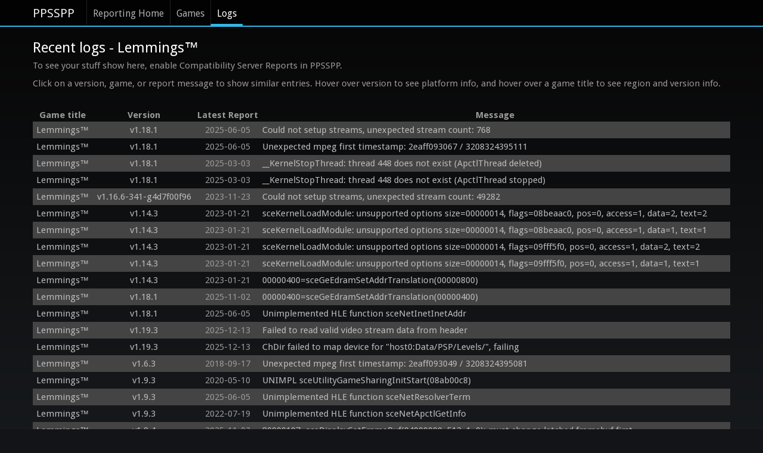

--- FILE ---
content_type: text/html; charset=utf-8
request_url: https://report.ppsspp.org/logs/game/UCES00109_1.00
body_size: 5538
content:
<!doctype html>
<!--[if lt IE 7]> <html class="no-js lt-ie9 lt-ie8 lt-ie7" lang="en"> <![endif]-->
<!--[if IE 7]>		<html class="no-js lt-ie9 lt-ie8" lang="en"> <![endif]-->
<!--[if IE 8]>		<html class="no-js lt-ie9" lang="en"> <![endif]-->
<!--[if gt IE 8]><!--> <html class="no-js" lang="en"> <!--<![endif]-->
<head>
	<meta charset="utf-8">
	<meta http-equiv="X-UA-Compatible" content="IE=edge,chrome=1">
	<title>Lemmings™ - PPSSPP Reporting: Recent Logs</title>
	<link rel="stylesheet" href="/css/style.min.css">
	<link rel="stylesheet" href="/css/logs.min.css">
	<script src="/js/libs/modernizr-2.5.3-respond-1.1.0.min.js"></script>
</head>
<body>
	<div class="navbar navbar-fixed-top"><div class="navbar-inner"><div class="container">
		<a class="brand" href="//www.ppsspp.org/index.html">PPSSPP</a>
		<div class="nav">
			<ul class="nav">
				<li><a href="/">Reporting Home</a></li>
				<li><a href="/games">Games</a></li>
				<li class="active"><a href="/logs">Logs</a></li>
			</ul>
		</div>
	</div></div></div>
	<div class="container report-ppsspp-org" id="page-reporting-logs">
		<h2 class="page-title">Recent logs - Lemmings™</h2>
		<p>To see your stuff show here, enable Compatibility Server Reports in PPSSPP.</p>

		<p>Click on a version, game, or report message to show similar entries.  Hover over version to see platform info, and hover over a game title to see region and version info.</p>

		<table id="reporting-logs-table">
			<tr>
				<th>Game title</th>
				<th>Version</th>
				<th>Latest Report</th>
				<th>Message</th>
			</tr>
			<tr class="messages">
				<td class="title" title="UCES00109_1.00"><a href="/logs/game/UCES00109_1.00" class="title-text">Lemmings™</a></td>
				<td class="version" title="Android
PowerVR Rogue GE8320
MT6765H, 8 cores, NEON, 64-bit"><a href="/logs/version/v1.18.1" class="version-text">v1.18.1</a></td>
				<td class="latest_report-text" title="2025-06-05 23:43:34 UTC">2025-06-05</td>
				<td class="message"><a href="/logs/kind/885" class="message-text">Could not setup streams, unexpected stream count: 768</a></td>
			</tr><tr class="messages">
				<td class="title" title="UCES00109_1.00"><a href="/logs/game/UCES00109_1.00" class="title-text">Lemmings™</a></td>
				<td class="version" title="Android
PowerVR Rogue GE8320
MT6765H, 8 cores, NEON, 64-bit"><a href="/logs/version/v1.18.1" class="version-text">v1.18.1</a></td>
				<td class="latest_report-text" title="2025-06-05 23:43:34 UTC">2025-06-05</td>
				<td class="message"><a href="/logs/kind/454" class="message-text">Unexpected mpeg first timestamp: 2eaff093067 / 3208324395111</a></td>
			</tr><tr class="messages">
				<td class="title" title="UCES00109_1.00"><a href="/logs/game/UCES00109_1.00" class="title-text">Lemmings™</a></td>
				<td class="version" title="Android
Adreno™ 725 ES 3.2 V@0615.50 (GIT@5e81ec0141, Icc5bd9b9d5, 1667818169) (Date:11/07/22)
Unknown, 8 cores, NEON, FRINT, 64-bit"><a href="/logs/version/v1.18.1" class="version-text">v1.18.1</a></td>
				<td class="latest_report-text" title="2025-03-03 07:45:38 UTC">2025-03-03</td>
				<td class="message"><a href="/logs/kind/1162" class="message-text">__KernelStopThread: thread 448 does not exist (ApctlThread deleted)</a></td>
			</tr><tr class="messages">
				<td class="title" title="UCES00109_1.00"><a href="/logs/game/UCES00109_1.00" class="title-text">Lemmings™</a></td>
				<td class="version" title="Android
Adreno™ 725 ES 3.2 V@0615.50 (GIT@5e81ec0141, Icc5bd9b9d5, 1667818169) (Date:11/07/22)
Unknown, 8 cores, NEON, FRINT, 64-bit"><a href="/logs/version/v1.18.1" class="version-text">v1.18.1</a></td>
				<td class="latest_report-text" title="2025-03-03 07:45:38 UTC">2025-03-03</td>
				<td class="message"><a href="/logs/kind/1162" class="message-text">__KernelStopThread: thread 448 does not exist (ApctlThread stopped)</a></td>
			</tr><tr class="messages">
				<td class="title" title="UCES00109_1.00"><a href="/logs/game/UCES00109_1.00" class="title-text">Lemmings™</a></td>
				<td class="version" title="Android
Mali-G57 ES 3.2 v1.r34p0-01eac0.7835222d48155eaff07f9944fe4c9e83
Unisoc T616, 8 cores, NEON, 64-bit"><a href="/logs/version/v1.16.6-341-g4d7f00f96" class="version-text">v1.16.6-341-g4d7f00f96</a></td>
				<td class="latest_report-text" title="2023-11-23 09:28:22 UTC">2023-11-23</td>
				<td class="message"><a href="/logs/kind/885" class="message-text">Could not setup streams, unexpected stream count: 49282</a></td>
			</tr><tr class="messages">
				<td class="title" title="UCES00109_1.00"><a href="/logs/game/UCES00109_1.00" class="title-text">Lemmings™</a></td>
				<td class="version" title="Windows 64
AMD Radeon(TM) 530
GenuineIntel, 2 cores, SSE, SSE2, SSE3, SSSE3, SSE4.1, SSE4.2, AVX, AVX2, FMA3, AES, 64-bit support"><a href="/logs/version/v1.14.3" class="version-text">v1.14.3</a></td>
				<td class="latest_report-text" title="2023-01-21 16:59:58 UTC">2023-01-21</td>
				<td class="message"><a href="/logs/kind/455" class="message-text">sceKernelLoadModule: unsupported options size=00000014, flags=08beaac0, pos=0, access=1, data=2, text=2</a></td>
			</tr><tr class="messages">
				<td class="title" title="UCES00109_1.00"><a href="/logs/game/UCES00109_1.00" class="title-text">Lemmings™</a></td>
				<td class="version" title="Windows 64
AMD Radeon(TM) 530
GenuineIntel, 2 cores, SSE, SSE2, SSE3, SSSE3, SSE4.1, SSE4.2, AVX, AVX2, FMA3, AES, 64-bit support"><a href="/logs/version/v1.14.3" class="version-text">v1.14.3</a></td>
				<td class="latest_report-text" title="2023-01-21 16:59:58 UTC">2023-01-21</td>
				<td class="message"><a href="/logs/kind/455" class="message-text">sceKernelLoadModule: unsupported options size=00000014, flags=08beaac0, pos=0, access=1, data=1, text=1</a></td>
			</tr><tr class="messages">
				<td class="title" title="UCES00109_1.00"><a href="/logs/game/UCES00109_1.00" class="title-text">Lemmings™</a></td>
				<td class="version" title="Windows 64
AMD Radeon(TM) 530
GenuineIntel, 2 cores, SSE, SSE2, SSE3, SSSE3, SSE4.1, SSE4.2, AVX, AVX2, FMA3, AES, 64-bit support"><a href="/logs/version/v1.14.3" class="version-text">v1.14.3</a></td>
				<td class="latest_report-text" title="2023-01-21 16:59:57 UTC">2023-01-21</td>
				<td class="message"><a href="/logs/kind/455" class="message-text">sceKernelLoadModule: unsupported options size=00000014, flags=09fff5f0, pos=0, access=1, data=2, text=2</a></td>
			</tr><tr class="messages">
				<td class="title" title="UCES00109_1.00"><a href="/logs/game/UCES00109_1.00" class="title-text">Lemmings™</a></td>
				<td class="version" title="Windows 64
AMD Radeon(TM) 530
GenuineIntel, 2 cores, SSE, SSE2, SSE3, SSSE3, SSE4.1, SSE4.2, AVX, AVX2, FMA3, AES, 64-bit support"><a href="/logs/version/v1.14.3" class="version-text">v1.14.3</a></td>
				<td class="latest_report-text" title="2023-01-21 16:59:57 UTC">2023-01-21</td>
				<td class="message"><a href="/logs/kind/455" class="message-text">sceKernelLoadModule: unsupported options size=00000014, flags=09fff5f0, pos=0, access=1, data=1, text=1</a></td>
			</tr><tr class="messages">
				<td class="title" title="UCES00109_1.00"><a href="/logs/game/UCES00109_1.00" class="title-text">Lemmings™</a></td>
				<td class="version" title="Windows 64
AMD Radeon(TM) 530
GenuineIntel, 2 cores, SSE, SSE2, SSE3, SSSE3, SSE4.1, SSE4.2, AVX, AVX2, FMA3, AES, 64-bit support"><a href="/logs/version/v1.14.3" class="version-text">v1.14.3</a></td>
				<td class="latest_report-text" title="2023-01-21 16:59:57 UTC">2023-01-21</td>
				<td class="message"><a href="/logs/kind/1160" class="message-text">00000400=sceGeEdramSetAddrTranslation(00000800)</a></td>
			</tr><tr class="messages">
				<td class="title" title="UCES00109_1.00"><a href="/logs/game/UCES00109_1.00" class="title-text">Lemmings™</a></td>
				<td class="version" title="iOS, Windows 64, Android, Linux
Software, Intel, Intel® HD Graphics 2500 4.0.0 Build 10.18.10.4252, Adreno™ 308 ES 3.0 V@269.0 AU@08.00.00.312.044 (GIT@I0b59f3a7cf), Mali-T830 ES 3.2 v1.r22p0-01rel0.9ec4ae29cda192f74d35a11091de4ace, Intel(R) HD Graphics 3000, PowerVR Rogue GE8320 ES 3.2 build 1.10@5130912, Adreno™ 508 ES 3.2 V@331.0 (GIT@9128d71, Ib33d3e8e13) (Date:11/02/18), SraKmd_arden, Mali-450 MP ES 2.0, ARM, AMD Radeon(TM) 530, NVIDIA Corporation, Apple Inc., Apple Inc., Mali-G57 ES 3.2 v1.r34p0-01eac0.7835222d48155eaff07f9944fe4c9e83, Adreno (TM) 506, Adreno (TM) 630, Adreno (TM) 610, Mali-G52, PowerVR Rogue GE8320, Adreno (TM) 618, Mali-G72, Adreno (TM) 640, Adreno (TM) 619, Mali-G57 MC2, Adreno (TM) 730, Mali-G52, Mali-G77 MC9, Mali-G31, Samsung Xclipse 920, Mali-G52, Mali-G78, Mali-G68, Intel(R) UHD Graphics, Mali-G57, Adreno™ 619 ES 3.2 V@0530.48 (GIT@e7626cbb06, If33672715f, 1674571865) (Date:01/24/23), Adreno™ 725 ES 3.2 V@0615.50 (GIT@5e81ec0141, Icc5bd9b9d5, 1667818169) (Date:11/07/22), PowerVR Rogue GE8300, Adreno
placeholder, 4 cores, SWP, Half, Thumb, FastMult, EDSP, VFP, VFPv3, NEON, IDIVa, IDIVt, Unknown, 8 cores, Half, Thumb, FastMult, EDSP, TLS, VFP, VFPv3, VFPv4, NEON, IDIVa, IDIVt, Unknown, 8 cores, NEON, 64-bit, Unknown, 4 cores, NEON, 64-bit, e	: MSM8917, 4 cores, Half, Thumb, FastMult, EDSP, TLS, VFP, VFPv3, VFPv4, NEON, IDIVa, IDIVt, e	: SDM630 1.0 (6), 8 cores, NEON, 64-bit, Qualcomm Technologies, Inc SDM63, 8 cores, NEON, 64-bit, Qualcomm Technologies, Inc SDM84, 8 cores, NEON, 64-bit, Amlogic, 4 cores, Half, Thumb, FastMult, EDSP, TLS, VFP, VFPv3, VFPv4, NEON, IDIVa, IDIVt, MT6765, 8 cores, Half, Thumb, FastMult, EDSP, TLS, VFP, VFPv3, VFPv4, NEON, IDIVa, IDIVt, GenuineIntel, 2 cores, SSE, SSE2, SSE3, SSSE3, SSE4.1, SSE4.2, AVX, AVX2, FMA3, AES, 64-bit support, Qualcomm Technologies, Inc SM815, 8 cores, NEON, 64-bit, Qualcomm Technologies, Inc SDMMA, 8 cores, Half, Thumb, FastMult, EDSP, TLS, VFP, VFPv3, VFPv4, NEON, IDIVa, IDIVt, Qualcomm Technologies, Inc TRINK, 8 cores, Half, Thumb, FastMult, EDSP, TL"><a href="/logs/version/v1.18.1" class="version-text">v1.18.1</a></td>
				<td class="latest_report-text" title="2025-11-02 02:25:02 UTC">2025-11-02</td>
				<td class="message"><a href="/logs/kind/1160" class="message-text">00000400=sceGeEdramSetAddrTranslation(00000400)</a></td>
			</tr><tr class="messages">
				<td class="title" title="UCES00109_1.00"><a href="/logs/game/UCES00109_1.00" class="title-text">Lemmings™</a></td>
				<td class="version" title="Android
Adreno™ 308 ES 3.0 V@331.0 (GIT@e6de3b7, I22091d40c2) (Date:08/07/19), Adreno (TM) 506, PowerVR Rogue GE8320, Samsung Xclipse 920, Adreno™ 725 ES 3.2 V@0615.50 (GIT@5e81ec0141, Icc5bd9b9d5, 1667818169) (Date:11/07/22), Mali-G715
Unknown, 8 cores, NEON, 64-bit, Qualcomm Technologies, Inc MSM89, 4 cores, Half, Thumb, FastMult, EDSP, TLS, VFP, VFPv3, VFPv4, NEON, IDIVa, IDIVt, Qualcomm Technologies, Inc SDM63, 8 cores, NEON, 64-bit, MT6765H, 8 cores, NEON, 64-bit, Unknown, 8 cores, NEON, FRINT, 64-bit, Unknown, 9 cores, NEON, FRINT, SVE, SVE2, 64-bit"><a href="/logs/version/v1.18.1" class="version-text">v1.18.1</a></td>
				<td class="latest_report-text" title="2025-06-05 22:21:01 UTC">2025-06-05</td>
				<td class="message"><a href="/logs/kind/114" class="message-text">Unimplemented HLE function sceNetInetInetAddr</a></td>
			</tr><tr class="messages">
				<td class="title" title="UCES00109_1.00"><a href="/logs/game/UCES00109_1.00" class="title-text">Lemmings™</a></td>
				<td class="version" title="Windows, iOS, Windows 64, Android, Linux, Mac
Software, Intel, NVIDIA GeForce 6150SE nForce 430, Intel® HD Graphics 2500 4.0.0 Build 10.18.10.4252, Adreno™ 308 ES 3.0 V@269.0 AU@08.00.00.312.044 (GIT@I0b59f3a7cf), Mali-T830 ES 3.2 v1.r22p0-01rel0.9ec4ae29cda192f74d35a11091de4ace, Adreno™ 510 ES 3.2 V@145.0 (GIT@I8e707a60c0), Adreno™ 308 ES 3.0 V@269.0 AU@08.01.00.312.045 (GIT@If99a9f7b1f), PowerVR Rogue GE8320 ES 3.2 build 1.10@5130912, Adreno™ 508 ES 3.2 V@331.0 (GIT@9128d71, Ib33d3e8e13) (Date:11/02/18), GeForce GT 650M 4.6.0 425.31, GeForce GT 650M, NVIDIA Tegra X1 (nvgpu), Mali-G76, Adreno™ 308 ES 3.0 V@331.0 (GIT@e6de3b7, I22091d40c2) (Date:08/07/19), Adreno (TM) 630, Adreno (TM) 506, Mali-G72, PowerVR Rogue GE8300 ES 3.2 build 1.11@5425693, PowerVR Rogue GE8320 ES 3.2 build 1.11@5425693, NVIDIA GeForce GTX 1650, SraKmd_arden, ARM, Mali-400 MP ES 2.0, NVIDIA GeForce RTX 2070, Adreno (TM) 506, Adreno™ 630 ES 3.2 V@415.0 (GIT@e541a88, I20154638fb, 1600173890) (Date:09/15/20), Mali-450 MP ES 2.0, ARM, Mali-G52 MC2, Mali-G52 MC2 ES 3.2 v1.r
GenuineIntel, 4 cores, SSE, SSE2, SSE3, SSSE3, SSE4.1, SSE4.2, AVX, AES, 64-bit support, sc8830, 4 cores, SWP, Half, Thumb, FastMult, EDSP, TLS, VFP, VFPv3, VFPv4, NEON, IDIVa, IDIVt, placeholder, 4 cores, SWP, Half, Thumb, FastMult, EDSP, VFP, VFPv3, NEON, IDIVa, IDIVt, Unknown, 8 cores, Half, Thumb, FastMult, EDSP, TLS, VFP, VFPv3, VFPv4, NEON, IDIVa, IDIVt, Unknown, 8 cores, NEON, 64-bit, Unknown, 4 cores, NEON, 64-bit, MT6580M, 4 cores, Half, Thumb, FastMult, EDSP, TLS, VFP, VFPv3, VFPv4, NEON, IDIVa, IDIVt, Qualcomm Technologies, Inc MSM89, 8 cores, NEON, 64-bit, Qualcomm Technologies, Inc MSM89, 4 cores, Half, Thumb, FastMult, EDSP, TLS, VFP, VFPv3, VFPv4, NEON, IDIVa, IDIVt, e	: MSM8917, 4 cores, Half, Thumb, FastMult, EDSP, TLS, VFP, VFPv3, VFPv4, NEON, IDIVa, IDIVt, e	: SDM630 1.0 (6), 8 cores, NEON, 64-bit, Qualcomm Technologies, Inc SDM63, 8 cores, NEON, 64-bit, Qualcomm Technologies, Inc SDM84, 8 cores, NEON, 64-bit, Qualcomm Technologies, Inc SDM45, 8 cores, Half, Thumb, FastMult, EDSP, TLS, VFP,"><a href="/logs/version/v1.19.3" class="version-text">v1.19.3</a></td>
				<td class="latest_report-text" title="2025-12-13 00:53:26 UTC">2025-12-13</td>
				<td class="message"><a href="/logs/kind/1110" class="message-text">Failed to read valid video stream data from header</a></td>
			</tr><tr class="messages">
				<td class="title" title="UCES00109_1.00"><a href="/logs/game/UCES00109_1.00" class="title-text">Lemmings™</a></td>
				<td class="version" title="Windows, iOS, Windows 64, Android, Linux, Mac
Software, Mali-400 MP ES 2.0, Intel, Intel, NVIDIA GeForce 6150SE nForce 430, PowerVR Rogue GX6250 ES 3.2 build 1.7@4167538, Intel® HD Graphics 2500 4.0.0 Build 10.18.10.4252, PowerVR Rogue GX6250, Mali-T830, Adreno™ 308 ES 3.0 V@269.0 AU@08.00.00.312.044 (GIT@I0b59f3a7cf), ARM, Mali-T830 ES 3.2 v1.r22p0-01rel0.9ec4ae29cda192f74d35a11091de4ace, Adreno™ 510 ES 3.2 V@145.0 (GIT@I8e707a60c0), Adreno (TM) 506, PowerVR Rogue GE8100, Adreno™ 308 ES 3.0 V@269.0 AU@08.01.00.312.045 (GIT@If99a9f7b1f), PowerVR Rogue GE8320 ES 3.2 build 1.10@5130912, Adreno™ 508 ES 3.2 V@331.0 (GIT@9128d71, Ib33d3e8e13) (Date:11/02/18), Adreno (TM) 615, Adreno™ 505 ES 3.2 V@331.0 (GIT@7adeec4758, I21281c58c8) (Date:12/27/18), PowerVR Rogue GE8100 ES 3.2 build 1.10@5051533, PowerVR Rogue GE8300, ARM, GeForce GT 650M 4.6.0 425.31, GeForce GT 650M, NVIDIA Tegra X1 (nvgpu), NVIDIA Corporation, Mali-G76, Adreno™ 308 ES 3.0 V@331.0 (GIT@e6de3b7, I22091d40c2) (Date:08/07/19), Adreno (TM) 640, Adreno (TM) 630, Adreno (TM) 506, NVID
GenuineIntel, 2 cores, SSE, SSE2, SSE3, SSSE3, 64-bit support, GenuineIntel, 4 cores, SSE, SSE2, SSE3, SSSE3, SSE4.1, SSE4.2, AVX, AES, 64-bit support, GenuineIntel, 6 cores, SSE, SSE2, SSE3, SSSE3, SSE4.1, SSE4.2, AVX, AES, 64-bit support, MT6572, 2 cores, SWP, Half, Thumb, FastMult, EDSP, ThumbEE, TLS, VFP, VFPv3, VFPv4, NEON, IDIVa, IDIVt, GenuineIntel, 4 cores, SSE, SSE2, SSE3, SSSE3, SSE4.1, SSE4.2, AES, 64-bit support, sc8830, 4 cores, SWP, Half, Thumb, FastMult, EDSP, TLS, VFP, VFPv3, VFPv4, NEON, IDIVa, IDIVt, placeholder, 4 cores, SWP, Half, Thumb, FastMult, EDSP, VFP, VFPv3, NEON, IDIVa, IDIVt, Unknown, 8 cores, Half, Thumb, FastMult, EDSP, TLS, VFP, VFPv3, VFPv4, NEON, IDIVa, IDIVt, MT6580, 4 cores, Half, Thumb, FastMult, EDSP, TLS, VFP, VFPv3, VFPv4, NEON, IDIVa, IDIVt, Unknown, 8 cores, NEON, 64-bit, Unknown, 4 cores, NEON, 64-bit, MT6580M, 4 cores, Half, Thumb, FastMult, EDSP, TLS, VFP, VFPv3, VFPv4, NEON, IDIVa, IDIVt, e	: MSM8937, 8 cores, Half, Thumb, FastMult, EDSP, TLS, VFP, VFPv3, VFPv4, N"><a href="/logs/version/v1.19.3" class="version-text">v1.19.3</a></td>
				<td class="latest_report-text" title="2025-12-13 00:53:26 UTC">2025-12-13</td>
				<td class="message"><a href="/logs/kind/205" class="message-text">ChDir failed to map device for &quot;host0:Data/PSP/Levels/&quot;, failing</a></td>
			</tr><tr class="messages">
				<td class="title" title="UCES00109_1.00"><a href="/logs/game/UCES00109_1.00" class="title-text">Lemmings™</a></td>
				<td class="version" title="Android
Mali-T720 ES 3.1 v1.r7p0-03rel0.b8759509ece0e6dda5325cb53763bcf0
SAMSUNG Exynos7580, 8 cores, Half, Thumb, FastMult, EDSP, VFP, VFPv3, VFPv4, NEON, IDIVa, IDIVt"><a href="/logs/version/v1.6.3" class="version-text">v1.6.3</a></td>
				<td class="latest_report-text" title="2018-09-17 16:27:37 UTC">2018-09-17</td>
				<td class="message"><a href="/logs/kind/454" class="message-text">Unexpected mpeg first timestamp: 2eaff093049 / 3208324395081</a></td>
			</tr><tr class="messages">
				<td class="title" title="UCES00109_1.00"><a href="/logs/game/UCES00109_1.00" class="title-text">Lemmings™</a></td>
				<td class="version" title="Windows
Intel(R) HD Graphics, Intel(R) Graphics Media Accelerator 3150
GenuineIntel, 2 cores, SSE, SSE2, SSE3, SSSE3, SSE4.1, SSE4.2, 64-bit support, GenuineIntel, 1 core, SSE, SSE2, SSE3, SSSE3, HTT, 64-bit support"><a href="/logs/version/v1.9.3" class="version-text">v1.9.3</a></td>
				<td class="latest_report-text" title="2020-05-10 03:41:52 UTC">2020-05-10</td>
				<td class="message"><a href="/logs/kind/377" class="message-text">UNIMPL sceUtilityGameSharingInitStart(08ab00c8)</a></td>
			</tr><tr class="messages">
				<td class="title" title="UCES00109_1.00"><a href="/logs/game/UCES00109_1.00" class="title-text">Lemmings™</a></td>
				<td class="version" title="Windows, Windows 64, Android
Intel(R) HD Graphics, Intel(R) Graphics Media Accelerator 3150, Adreno™ 630 ES 3.2 V@324.0 (GIT@791494e, Id7006ec082) (Date:12/09/18), NVIDIA Corporation, Adreno™ 308 ES 3.0 V@331.0 (GIT@e6de3b7, I22091d40c2) (Date:08/07/19), Adreno (TM) 506, Mali-G52 MC2, Radeon RX 580 Series, PowerVR Rogue GE8320, Samsung Xclipse 920, Adreno™ 725 ES 3.2 V@0615.50 (GIT@5e81ec0141, Icc5bd9b9d5, 1667818169) (Date:11/07/22), Mali-G715
GenuineIntel, 2 cores, SSE, SSE2, SSE3, SSSE3, SSE4.1, SSE4.2, 64-bit support, Unknown, 8 cores, NEON, 64-bit, Unknown, 4 cores, NEON, 64-bit, Qualcomm Technologies, Inc MSM89, 4 cores, Half, Thumb, FastMult, EDSP, TLS, VFP, VFPv3, VFPv4, NEON, IDIVa, IDIVt, Qualcomm Technologies, Inc SDM63, 8 cores, NEON, 64-bit, Qualcomm Technologies, Inc SDM84, 8 cores, NEON, 64-bit, AuthenticAMD, 6 cores, SSE, SSE2, SSE3, SSSE3, SSE4.1, SSE4.2, SSE4A, AVX, AVX2, FMA3, AES, SHA, 64-bit support, GenuineIntel, 1 core, SSE, SSE2, SSE3, SSSE3, HTT, 64-bit support, MT6769V/CB, 8 cores, Half, Thumb, FastMult, EDSP, TLS, VFP, VFPv3, VFPv4, NEON, IDIVa, IDIVt, MT6765H, 8 cores, NEON, 64-bit, Unknown, 8 cores, NEON, FRINT, 64-bit, Unknown, 9 cores, NEON, FRINT, SVE, SVE2, 64-bit"><a href="/logs/version/v1.9.3" class="version-text">v1.9.3</a></td>
				<td class="latest_report-text" title="2025-06-05 22:21:01 UTC">2025-06-05</td>
				<td class="message"><a href="/logs/kind/114" class="message-text">Unimplemented HLE function sceNetResolverTerm</a></td>
			</tr><tr class="messages">
				<td class="title" title="UCES00109_1.00"><a href="/logs/game/UCES00109_1.00" class="title-text">Lemmings™</a></td>
				<td class="version" title="Windows, Windows 64, Android
Intel(R) HD Graphics, Intel(R) Graphics Media Accelerator 3150, Adreno™ 630 ES 3.2 V@324.0 (GIT@791494e, Id7006ec082) (Date:12/09/18), NVIDIA Corporation, Mali-G52 MC2, Radeon RX 580 Series
GenuineIntel, 2 cores, SSE, SSE2, SSE3, SSSE3, SSE4.1, SSE4.2, 64-bit support, Unknown, 4 cores, NEON, 64-bit, Qualcomm Technologies, Inc SDM84, 8 cores, NEON, 64-bit, AuthenticAMD, 6 cores, SSE, SSE2, SSE3, SSSE3, SSE4.1, SSE4.2, SSE4A, AVX, AVX2, FMA3, AES, SHA, 64-bit support, GenuineIntel, 1 core, SSE, SSE2, SSE3, SSSE3, HTT, 64-bit support, MT6769V/CB, 8 cores, Half, Thumb, FastMult, EDSP, TLS, VFP, VFPv3, VFPv4, NEON, IDIVa, IDIVt"><a href="/logs/version/v1.9.3" class="version-text">v1.9.3</a></td>
				<td class="latest_report-text" title="2022-07-19 18:09:54 UTC">2022-07-19</td>
				<td class="message"><a href="/logs/kind/114" class="message-text">Unimplemented HLE function sceNetApctlGetInfo</a></td>
			</tr><tr class="messages">
				<td class="title" title="UCES00109_1.00"><a href="/logs/game/UCES00109_1.00" class="title-text">Lemmings™</a></td>
				<td class="version" title="Windows, iOS, Windows 64, Android, Linux
VideoCore IV HW ES 2.0, Software, Mali-400 MP ES 2.0, Adreno™ 405 ES 3.1 V@140.0 (GIT@Ifd751822f5), Intel® HD Graphics 2500 3.3.0 Build 10.18.10.4276, Adreno™ 306 ES 3.0 V@140.0 (GIT@Ia10634f51b), Mali-T720 ES 3.1 v1.r7p0-02rel0.4ea33e6671ff828e33c99c982634cd65, Mali-T720 ES 3.1 v1.r7p0-03rel0.411a42b217b065d2ff78d9cd5bcf0e92, Mali-T830 ES 3.2 v1.r12p1-04bet0.1bb9662be2ebee934dcbd7265c794a91, Mali-450 MP ES 2.0, Mali-T720 ES 3.1 v1.r12p1-01alp0.62f282720426ab7712f1c6b996a6dc82, Intel(R) HD Graphics 4000, Apple Inc., Intel® HD Graphics 4000 4.0.0 Build 10.18.10.4358, NVIDIA GeForce GTX 970, Intel(R) HD Graphics, NVIDIA Corporation, Intel® HD Graphics 2500 4.0.0 Build 10.18.10.4252, PowerVR Rogue GX6250, Mali-G71, Adreno™ 308 ES 3.0 V@269.0 AU@08.00.00.312.044 (GIT@I0b59f3a7cf), Mali-T720 ES 3.1 v1.r22p0-01rel0.721016e7fa4428166367fb84043ac702, ARM, GeForce GTX 960, Adreno (TM) 630, Mali-T830 ES 3.2 v1.r22p0-01rel0.9ec4ae29cda192f74d35a11091de4ace, Adreno™ 510 ES 3.2 V@145.0 (GIT@I8e707a60c0), Mali-G
GenuineIntel, 4 cores, SSE, SSE2, SSE3, SSSE3, SSE4.1, SSE4.2, AVX, AES, 64-bit support, GenuineIntel, 2 cores, SSE, SSE2, SSE3, SSSE3, SSE4.1, SSE4.2, 64-bit support, GenuineIntel, 2 cores, SSE, SSE2, SSE3, SSSE3, SSE4.1, SSE4.2, AVX, 64-bit support, GenuineIntel, 4 cores, SSE, SSE2, SSE3, SSSE3, SSE4.1, SSE4.2, 64-bit support, GenuineIntel, 2 cores, SSE, SSE2, SSE3, SSSE3, SSE4.1, SSE4.2, AES, 64-bit support, MT6582, 4 cores, SWP, Half, Thumb, FastMult, EDSP, ThumbEE, TLS, VFP, VFPv3, VFPv4, NEON, IDIVa, IDIVt, Apple A, 2 cores, SWP, Half, FastMult, EDSP, ThumbEE, TLS, VFP, VFPv3, NEON, java_ss_baffinlite, 4 cores, SWP, Half, Thumb, FastMult, EDSP, TLS, VFP, VFPv3, VFPv4, NEON, IDIVa, IDIVt, sc8830, 4 cores, SWP, Half, Thumb, FastMult, EDSP, TLS, VFP, VFPv3, VFPv4, NEON, IDIVa, IDIVt, foster_e_hdd, 4 cores, NEON, 64-bit, Unknown, 8 cores, Half, Thumb, FastMult, EDSP, TLS, VFP, VFPv3, VFPv4, NEON, IDIVa, IDIVt, e	: MSM8939, 8 cores, SWP, Half, Thumb, FastMult, EDSP, TLS, VFP, VFPv3, VFPv4, NEON, IDIVa, IDIVt"><a href="/logs/version/v1.9.4" class="version-text">v1.9.4</a></td>
				<td class="latest_report-text" title="2025-11-02 02:25:10 UTC">2025-11-02</td>
				<td class="message"><a href="/logs/kind/862" class="message-text">80000107=sceDisplaySetFrameBuf(04000000, 512, 1, 0): must change latched framebuf first</a></td>
			</tr><tr class="messages">
				<td class="title" title="UCES00109_1.00"><a href="/logs/game/UCES00109_1.00" class="title-text">Lemmings™</a></td>
				<td class="version" title="Windows, iOS, Windows 64, Android, Linux
VideoCore IV HW ES 2.0, Software, Mali-400 MP ES 2.0, Adreno™ 405 ES 3.1 V@140.0 (GIT@Ifd751822f5), Intel® HD Graphics 2500 3.3.0 Build 10.18.10.4276, Adreno™ 306 ES 3.0 V@140.0 (GIT@Ia10634f51b), Mali-T720 ES 3.1 v1.r7p0-02rel0.4ea33e6671ff828e33c99c982634cd65, Mali-T720 ES 3.1 v1.r7p0-03rel0.411a42b217b065d2ff78d9cd5bcf0e92, Mali-T830 ES 3.2 v1.r12p1-04bet0.1bb9662be2ebee934dcbd7265c794a91, Mali-450 MP ES 2.0, Mali-T720 ES 3.1 v1.r12p1-01alp0.62f282720426ab7712f1c6b996a6dc82, Intel(R) HD Graphics 4000, Apple Inc., Intel® HD Graphics 4000 4.0.0 Build 10.18.10.4358, NVIDIA GeForce GTX 970, Intel(R) HD Graphics, NVIDIA Corporation, Intel® HD Graphics 2500 4.0.0 Build 10.18.10.4252, PowerVR Rogue GX6250, Mali-G71, Adreno™ 308 ES 3.0 V@269.0 AU@08.00.00.312.044 (GIT@I0b59f3a7cf), Mali-T720 ES 3.1 v1.r22p0-01rel0.721016e7fa4428166367fb84043ac702, ARM, GeForce GTX 960, Adreno (TM) 630, Mali-T830 ES 3.2 v1.r22p0-01rel0.9ec4ae29cda192f74d35a11091de4ace, Adreno™ 510 ES 3.2 V@145.0 (GIT@I8e707a60c0), Mali-G
GenuineIntel, 4 cores, SSE, SSE2, SSE3, SSSE3, SSE4.1, SSE4.2, AVX, AES, 64-bit support, GenuineIntel, 2 cores, SSE, SSE2, SSE3, SSSE3, SSE4.1, SSE4.2, 64-bit support, GenuineIntel, 2 cores, SSE, SSE2, SSE3, SSSE3, SSE4.1, SSE4.2, AVX, 64-bit support, GenuineIntel, 4 cores, SSE, SSE2, SSE3, SSSE3, SSE4.1, SSE4.2, 64-bit support, GenuineIntel, 2 cores, SSE, SSE2, SSE3, SSSE3, SSE4.1, SSE4.2, AES, 64-bit support, MT6582, 4 cores, SWP, Half, Thumb, FastMult, EDSP, ThumbEE, TLS, VFP, VFPv3, VFPv4, NEON, IDIVa, IDIVt, Apple A, 2 cores, SWP, Half, FastMult, EDSP, ThumbEE, TLS, VFP, VFPv3, NEON, java_ss_baffinlite, 4 cores, SWP, Half, Thumb, FastMult, EDSP, TLS, VFP, VFPv3, VFPv4, NEON, IDIVa, IDIVt, sc8830, 4 cores, SWP, Half, Thumb, FastMult, EDSP, TLS, VFP, VFPv3, VFPv4, NEON, IDIVa, IDIVt, foster_e_hdd, 4 cores, NEON, 64-bit, Unknown, 8 cores, Half, Thumb, FastMult, EDSP, TLS, VFP, VFPv3, VFPv4, NEON, IDIVa, IDIVt, e	: MSM8939, 8 cores, SWP, Half, Thumb, FastMult, EDSP, TLS, VFP, VFPv3, VFPv4, NEON, IDIVa, IDIVt"><a href="/logs/version/v1.9.4" class="version-text">v1.9.4</a></td>
				<td class="latest_report-text" title="2025-11-02 02:25:10 UTC">2025-11-02</td>
				<td class="message"><a href="/logs/kind/862" class="message-text">80000107=sceDisplaySetFrameBuf(04044000, 512, 1, 0): must change latched framebuf first</a></td>
			</tr><tr class="messages">
				<td class="title" title="UCES00109_1.00"><a href="/logs/game/UCES00109_1.00" class="title-text">Lemmings™</a></td>
				<td class="version" title="Windows, iOS, Windows 64, Android, Linux, Mac
Mali-400 MP ES 2.0, Mali-400 MP ES 2.0, VideoCore IV HW ES 2.0, Software, Mali-400 MP ES 2.0, NVIDIA Tegra ES 2.0 17.01214, Vivante GC1000 ES 2.0, Adreno™ 306 ES 3.0 V@84.0 AU@04.04.04.157.009, Intel, Mali-400 MP ES 2.0, VideoCore IV HW ES 2.0, Mali-T760 ES 3.1, Intel, Adreno™ 405 ES 3.1 V@140.0 (GIT@Ifd751822f5), Intel® HD Graphics 2500 3.3.0 Build 10.18.10.4276, Adreno™ 306 ES 3.0 V@140.0 (GIT@Ia10634f51b), ATI Radeon 3000 Graphics 3.3.11672, Intel(R) HD Graphics, AMD Radeon HD 7310 Graphics 4.3.12618 13.251.9001.1001, Mali-T720 ES 3.1 v1.r7p0-02rel0.4ea33e6671ff828e33c99c982634cd65, Mali-T720 ES 3.1 v1.r7p0-03rel0.411a42b217b065d2ff78d9cd5bcf0e92, Intel(R) Graphics Media Accelerator 3150, Mobile Intel(R) 945 Express Chipset Family, NVIDIA GeForce 6150SE nForce 430, ATI Radeon 3000 Graphics, Mali-T830 ES 3.2 v1.r12p1-04bet0.1bb9662be2ebee934dcbd7265c794a91, Mali-450 MP ES 2.0, Mali-T860 ES 3.2 v1.r12p0-04rel0.44f2946824bb8739781564bffe2110c9, Mali-T720 ES 3.1 v1.r12p1-01alp0.62f282720426ab7712f1c6b99
AuthenticAMD, 4 cores, SSE, SSE2, SSE3, 64-bit support, GenuineIntel, 2 cores, SSE, SSE2, SSE3, SSSE3, 64-bit support, AuthenticAMD, 2 cores, SSE, SSE2, SSE3, 64-bit support, AuthenticAMD, 2 cores, SSE, SSE2, SSE3, SSSE3, 64-bit support, AuthenticAMD, 6 cores, SSE, SSE2, SSE3, SSSE3, SSE4.1, SSE4.2, AVX, AES, 64-bit support, GenuineIntel, 1 core, SSE, SSE2, SSE3, GenuineIntel, 4 cores, SSE, SSE2, SSE3, SSSE3, SSE4.1, SSE4.2, AVX, AES, 64-bit support, GenuineIntel, 2 cores, SSE, SSE2, SSE3, SSSE3, SSE4.1, SSE4.2, 64-bit support, GenuineIntel, 2 cores, SSE, SSE2, SSE3, SSSE3, SSE4.1, SSE4.2, AVX, 64-bit support, GenuineIntel, 4 cores, SSE, SSE2, SSE3, SSSE3, SSE4.1, SSE4.2, 64-bit support, GenuineIntel, 2 cores, SSE, SSE2, SSE3, SSSE3, SSE4.1, SSE4.2, AES, 64-bit support, GenuineIntel, 6 cores, SSE, SSE2, SSE3, SSSE3, SSE4.1, SSE4.2, AVX, AES, 64-bit support, MT6572, 2 cores, SWP, Half, Thumb, FastMult, EDSP, ThumbEE, TLS, VFP, VFPv3, VFPv4, NEON, IDIVa, IDIVt, SMDK4x12, 4 cores, SWP, Half, Thumb, FastMult, EDS"><a href="/logs/version/v1.9.4" class="version-text">v1.9.4</a></td>
				<td class="latest_report-text" title="2025-12-13 00:53:26 UTC">2025-12-13</td>
				<td class="message"><a href="/logs/kind/885" class="message-text">Could not setup streams, unexpected stream count: 10240</a></td>
			</tr><tr class="messages">
				<td class="title" title="UCES00109_1.00"><a href="/logs/game/UCES00109_1.00" class="title-text">Lemmings™</a></td>
				<td class="version" title="Windows, iOS, Windows 64, Android, Linux, Mac
Mali-400 MP ES 2.0, VideoCore IV HW ES 2.0, Software, Mali-400 MP ES 2.0, NVIDIA Tegra ES 2.0 17.01214, Vivante GC1000 ES 2.0, Adreno™ 306 ES 3.0 V@84.0 AU@04.04.04.157.009, Intel, Mali-400 MP ES 2.0, VideoCore IV HW ES 2.0, Mali-T760 ES 3.1, Intel, Adreno™ 405 ES 3.1 V@140.0 (GIT@Ifd751822f5), Adreno™ 306 ES 3.0 V@140.0 (GIT@Ia10634f51b), Mali-T760 ES 3.1 v1.r7p0-03rel0.e941a8f2c3f57b08b0aebce6b21d4902, Intel(R) HD Graphics, Mali-T720 ES 3.1 v1.r7p0-02rel0.4ea33e6671ff828e33c99c982634cd65, Mali-T720 ES 3.1 v1.r7p0-03rel0.b8759509ece0e6dda5325cb53763bcf0, Mali-T720 ES 3.1 v1.r7p0-03rel0.411a42b217b065d2ff78d9cd5bcf0e92, Intel(R) Graphics Media Accelerator 3150, Mobile Intel(R) 945 Express Chipset Family, NVIDIA GeForce 6150SE nForce 430, ATI Radeon 3000 Graphics, Mali-T720 ES 3.1 v1.r12p1-01alp0.62f282720426ab7712f1c6b996a6dc82, Intel(R) HD Graphics 4000, ATI Radeon Xpress 1200, Apple Inc., Adreno™ 308 ES 3.0 V@145.0 AU@07.00.00.269.021 (GIT@Ib1167d03fb), PowerVR Rogue GX6250 ES 3.2 build 1.7@4167538,
AuthenticAMD, 4 cores, SSE, SSE2, SSE3, 64-bit support, GenuineIntel, 2 cores, SSE, SSE2, SSE3, SSSE3, 64-bit support, AuthenticAMD, 2 cores, SSE, SSE2, SSE3, 64-bit support, AuthenticAMD, 6 cores, SSE, SSE2, SSE3, SSSE3, SSE4.1, SSE4.2, AVX, AES, 64-bit support, GenuineIntel, 1 core, SSE, SSE2, SSE3, GenuineIntel, 4 cores, SSE, SSE2, SSE3, SSSE3, SSE4.1, SSE4.2, AVX, AES, 64-bit support, GenuineIntel, 2 cores, SSE, SSE2, SSE3, SSSE3, SSE4.1, SSE4.2, 64-bit support, GenuineIntel, 2 cores, SSE, SSE2, SSE3, SSSE3, SSE4.1, SSE4.2, AVX, 64-bit support, GenuineIntel, 4 cores, SSE, SSE2, SSE3, SSSE3, SSE4.1, SSE4.2, 64-bit support, GenuineIntel, 2 cores, SSE, SSE2, SSE3, SSSE3, SSE4.1, SSE4.2, AES, 64-bit support, GenuineIntel, 6 cores, SSE, SSE2, SSE3, SSSE3, SSE4.1, SSE4.2, AVX, AES, 64-bit support, MT6572, 2 cores, SWP, Half, Thumb, FastMult, EDSP, ThumbEE, TLS, VFP, VFPv3, VFPv4, NEON, IDIVa, IDIVt, SAMSUNG GOLDEN, 2 cores, SWP, Half, Thumb, FastMult, EDSP, TLS, VFP, VFPv3, NEON, roth, 4 cores, SWP, Half, Thumb"><a href="/logs/version/v1.9.4" class="version-text">v1.9.4</a></td>
				<td class="latest_report-text" title="2025-12-13 00:53:27 UTC">2025-12-13</td>
				<td class="message"><a href="/logs/kind/906" class="message-text">Video end without audio end, potentially skipping some audio?</a></td>
			</tr><tr class="messages">
				<td class="title" title="UCES00109_1.00"><a href="/logs/game/UCES00109_1.00" class="title-text">Lemmings™</a></td>
				<td class="version" title="Windows, iOS, Windows 64, Android, Linux, Mac
Mali-400 MP ES 2.0, Mali-400 MP ES 2.0, VideoCore IV HW ES 2.0, Software, Mali-400 MP ES 2.0, NVIDIA Tegra ES 2.0 17.01214, Vivante GC1000 ES 2.0, Adreno™ 306 ES 3.0 V@84.0 AU@04.04.04.157.009, Intel, Mali-400 MP ES 2.0, VideoCore IV HW ES 2.0, Mali-T760 ES 3.1, Intel, Adreno™ 405 ES 3.1 V@140.0 (GIT@Ifd751822f5), Intel® HD Graphics 2500 3.3.0 Build 10.18.10.4276, Adreno™ 306 ES 3.0 V@140.0 (GIT@Ia10634f51b), ATI Radeon 3000 Graphics 3.3.11672, Mali-T760 ES 3.1 v1.r7p0-03rel0.e941a8f2c3f57b08b0aebce6b21d4902, Intel(R) HD Graphics, AMD Radeon HD 7310 Graphics 4.3.12618 13.251.9001.1001, Mali-T720 ES 3.1 v1.r7p0-02rel0.4ea33e6671ff828e33c99c982634cd65, Mali-T720 ES 3.1 v1.r7p0-03rel0.411a42b217b065d2ff78d9cd5bcf0e92, Intel(R) Graphics Media Accelerator 3150, Mobile Intel(R) 945 Express Chipset Family, Intel® HD Graphics 4400 4.3.0 Build 20.19.15.4531, NVIDIA GeForce 6150SE nForce 430, ATI Radeon 3000 Graphics, Mali-T830 ES 3.2 v1.r12p1-04bet0.1bb9662be2ebee934dcbd7265c794a91, Mali-450 MP ES 2.0, Mali-T8
AuthenticAMD, 4 cores, SSE, SSE2, SSE3, 64-bit support, GenuineIntel, 2 cores, SSE, SSE2, SSE3, SSSE3, 64-bit support, AuthenticAMD, 2 cores, SSE, SSE2, SSE3, 64-bit support, AuthenticAMD, 2 cores, SSE, SSE2, SSE3, SSSE3, 64-bit support, AuthenticAMD, 6 cores, SSE, SSE2, SSE3, SSSE3, SSE4.1, SSE4.2, AVX, AES, 64-bit support, GenuineIntel, 1 core, SSE, SSE2, SSE3, GenuineIntel, 4 cores, SSE, SSE2, SSE3, SSSE3, SSE4.1, SSE4.2, AVX, AES, 64-bit support, GenuineIntel, 2 cores, SSE, SSE2, SSE3, SSSE3, SSE4.1, SSE4.2, 64-bit support, GenuineIntel, 2 cores, SSE, SSE2, SSE3, SSSE3, SSE4.1, SSE4.2, AVX, 64-bit support, GenuineIntel, 4 cores, SSE, SSE2, SSE3, SSSE3, SSE4.1, SSE4.2, 64-bit support, GenuineIntel, 2 cores, SSE, SSE2, SSE3, SSSE3, SSE4.1, SSE4.2, AES, 64-bit support, GenuineIntel, 6 cores, SSE, SSE2, SSE3, SSSE3, SSE4.1, SSE4.2, AVX, AES, 64-bit support, GenuineIntel, 2 cores, SSE, SSE2, SSE3, SSSE3, SSE4.1, SSE4.2, AVX, FMA, AES, 64-bit support, MT6572, 2 cores, SWP, Half, Thumb, FastMult, EDSP, ThumbEE, "><a href="/logs/version/v1.9.4" class="version-text">v1.9.4</a></td>
				<td class="latest_report-text" title="2025-12-13 00:53:27 UTC">2025-12-13</td>
				<td class="message"><a href="/logs/kind/885" class="message-text">Could not setup streams, unexpected stream count: 19622</a></td>
			</tr><tr class="messages">
				<td class="title" title="UCES00109_1.00"><a href="/logs/game/UCES00109_1.00" class="title-text">Lemmings™</a></td>
				<td class="version" title="Android
Mali-G57 ES 3.2 v1.r34p0-01eac0.7835222d48155eaff07f9944fe4c9e83
Unisoc T616, 8 cores, NEON, 64-bit"><a href="/logs/version/v1.16.6-341-g4d7f00f96" class="version-text">v1.16.6-341-g4d7f00f96</a></td>
				<td class="latest_report-text" title="2023-11-23 09:28:21 UTC">2023-11-23</td>
				<td class="message"><a href="/logs/kind/454" class="message-text">Unexpected mpeg first timestamp: 80a9 / 32937</a></td>
			</tr><tr class="messages">
				<td class="title" title="UCES00109_1.00"><a href="/logs/game/UCES00109_1.00" class="title-text">Lemmings™</a></td>
				<td class="version" title="Windows, iOS, Windows 64, Android, Mac
Mali-400 MP ES 2.0, Mali-400 MP ES 2.0, Mali-400 MP ES 2.0, Adreno™ 330 ES 3.0 V@66.0 , ATI Mobility Radeon HD 4200 2.1.8787, Adreno™ 330 ES 3.0 V@84.0 , Mali-T760 ES 3.1, Intel® HD Graphics 2500 3.3.0 Build 10.18.10.4276, Adreno™ 306 ES 3.0 V@140.0 (GIT@Ia10634f51b), ATI Radeon 3000 Graphics 3.3.11672, Mali-T760 ES 3.1 v1.r7p0-03rel0.e941a8f2c3f57b08b0aebce6b21d4902, AMD Radeon HD 7310 Graphics 4.3.12618 13.251.9001.1001, Mali-T720 ES 3.1 v1.r7p0-02rel0.4ea33e6671ff828e33c99c982634cd65, Mobile Intel(R) 945 Express Chipset Family, Intel® HD Graphics 4400 4.3.0 Build 20.19.15.4531, ATI Radeon 3000 Graphics, Mali-T830 ES 3.2 v1.r12p1-04bet0.1bb9662be2ebee934dcbd7265c794a91, ATI Radeon Xpress 1200, Apple Inc., NVIDIA GeForce GTX 970, ATI Radeon HD 2400 XT OpenGL Engine 2.1 ATI-10.0.52, ATI Radeon HD 4600 Series (Engineering Sample - WDDM v1.1), Intel(R) HD Graphics
GenuineIntel, 2 cores, SSE, SSE2, SSE3, SSSE3, 64-bit support, AuthenticAMD, 2 cores, SSE, SSE2, SSE3, 64-bit support, AuthenticAMD, 1 core, SSE, SSE2, SSE3, 64-bit support, AuthenticAMD, 2 cores, SSE, SSE2, SSE3, SSSE3, 64-bit support, GenuineIntel, 1 core, SSE, SSE2, SSE3, GenuineIntel, 2 cores, SSE, SSE2, SSE3, SSSE3, SSE4.1, SSE4.2, AVX, 64-bit support, GenuineIntel, 4 cores, SSE, SSE2, SSE3, SSSE3, SSE4.1, SSE4.2, 64-bit support, GenuineIntel, 2 cores, SSE, SSE2, SSE3, SSSE3, SSE4.1, SSE4.2, AES, 64-bit support, GenuineIntel, 2 cores, SSE, SSE2, SSE3, SSSE3, SSE4.1, SSE4.2, AVX, FMA, AES, 64-bit support, SMDK4x12, 4 cores, SWP, Half, Thumb, FastMult, EDSP, TLS, VFP, VFPv3, NEON, AuthenticAMD, 6 cores, SSE, SSE2, SSE3, SSSE3, SSE4.1, SSE4.2, AVX, FMA, AES, 64-bit support, Apple A, 2 cores, SWP, Half, FastMult, EDSP, ThumbEE, TLS, VFP, VFPv3, NEON, MT657, 2 cores, SWP, Half, Thumb, FastMult, EDSP, ThumbEE, TLS, VFP, VFPv3, VFPv4, NEON, IDIVa, IDIVt, Qualcomm MSM8974PRO-AC, 4 cores, SWP, Half, Thumb, FastMu"><a href="/logs/version/v1.4.2-575-g0c7ae95df" class="version-text">v1.4.2-575-g0c7ae95df</a></td>
				<td class="latest_report-text" title="2022-03-06 00:59:33 UTC">2022-03-06</td>
				<td class="message"><a href="/logs/kind/598" class="message-text">Loading module sceMpeg_library with version 0103, devkit 00000000</a></td>
			</tr><tr class="messages">
				<td class="title" title="UCES00109_1.00"><a href="/logs/game/UCES00109_1.00" class="title-text">Lemmings™</a></td>
				<td class="version" title="Windows, iOS, Windows 64, Android, Mac
Mali-400 MP ES 2.0, Mali-400 MP ES 2.0, Mali-400 MP ES 2.0, Adreno™ 330 ES 3.0 V@66.0 , ATI Mobility Radeon HD 4200 2.1.8787, Adreno™ 330 ES 3.0 V@84.0 , Mali-T760 ES 3.1, Intel® HD Graphics 2500 3.3.0 Build 10.18.10.4276, Adreno™ 306 ES 3.0 V@140.0 (GIT@Ia10634f51b), ATI Radeon 3000 Graphics 3.3.11672, Mali-T760 ES 3.1 v1.r7p0-03rel0.e941a8f2c3f57b08b0aebce6b21d4902, AMD Radeon HD 7310 Graphics 4.3.12618 13.251.9001.1001, Mali-T720 ES 3.1 v1.r7p0-02rel0.4ea33e6671ff828e33c99c982634cd65, Mobile Intel(R) 945 Express Chipset Family, Intel® HD Graphics 4400 4.3.0 Build 20.19.15.4531, ATI Radeon 3000 Graphics, Mali-T830 ES 3.2 v1.r12p1-04bet0.1bb9662be2ebee934dcbd7265c794a91, ATI Radeon Xpress 1200, Apple Inc., NVIDIA GeForce GTX 970, ATI Radeon HD 2400 XT OpenGL Engine 2.1 ATI-10.0.52, ATI Radeon HD 4600 Series (Engineering Sample - WDDM v1.1), Intel(R) HD Graphics
GenuineIntel, 2 cores, SSE, SSE2, SSE3, SSSE3, 64-bit support, AuthenticAMD, 2 cores, SSE, SSE2, SSE3, 64-bit support, AuthenticAMD, 1 core, SSE, SSE2, SSE3, 64-bit support, AuthenticAMD, 2 cores, SSE, SSE2, SSE3, SSSE3, 64-bit support, GenuineIntel, 1 core, SSE, SSE2, SSE3, GenuineIntel, 2 cores, SSE, SSE2, SSE3, SSSE3, SSE4.1, SSE4.2, AVX, 64-bit support, GenuineIntel, 4 cores, SSE, SSE2, SSE3, SSSE3, SSE4.1, SSE4.2, 64-bit support, GenuineIntel, 2 cores, SSE, SSE2, SSE3, SSSE3, SSE4.1, SSE4.2, AES, 64-bit support, GenuineIntel, 2 cores, SSE, SSE2, SSE3, SSSE3, SSE4.1, SSE4.2, AVX, FMA, AES, 64-bit support, SMDK4x12, 4 cores, SWP, Half, Thumb, FastMult, EDSP, TLS, VFP, VFPv3, NEON, AuthenticAMD, 6 cores, SSE, SSE2, SSE3, SSSE3, SSE4.1, SSE4.2, AVX, FMA, AES, 64-bit support, Apple A, 2 cores, SWP, Half, FastMult, EDSP, ThumbEE, TLS, VFP, VFPv3, NEON, MT657, 2 cores, SWP, Half, Thumb, FastMult, EDSP, ThumbEE, TLS, VFP, VFPv3, VFPv4, NEON, IDIVa, IDIVt, Qualcomm MSM8974PRO-AC, 4 cores, SWP, Half, Thumb, FastMu"><a href="/logs/version/v1.4.2-575-g0c7ae95df" class="version-text">v1.4.2-575-g0c7ae95df</a></td>
				<td class="latest_report-text" title="2022-03-06 00:59:33 UTC">2022-03-06</td>
				<td class="message"><a href="/logs/kind/594" class="message-text">Loading module sceMpegbase_Driver with version 0103, devkit 00000000</a></td>
			</tr><tr class="messages">
				<td class="title" title="UCES00109_1.00"><a href="/logs/game/UCES00109_1.00" class="title-text">Lemmings™</a></td>
				<td class="version" title="Windows, iOS, Windows 64, Android, Mac
Mali-400 MP ES 2.0, Mali-400 MP ES 2.0, Mali-400 MP ES 2.0, Adreno™ 330 ES 3.0 V@66.0 , ATI Mobility Radeon HD 4200 2.1.8787, Adreno™ 330 ES 3.0 V@84.0 , Mali-T760 ES 3.1, Intel® HD Graphics 2500 3.3.0 Build 10.18.10.4276, Adreno™ 306 ES 3.0 V@140.0 (GIT@Ia10634f51b), ATI Radeon 3000 Graphics 3.3.11672, Mali-T760 ES 3.1 v1.r7p0-03rel0.e941a8f2c3f57b08b0aebce6b21d4902, AMD Radeon HD 7310 Graphics 4.3.12618 13.251.9001.1001, Mali-T720 ES 3.1 v1.r7p0-02rel0.4ea33e6671ff828e33c99c982634cd65, Mobile Intel(R) 945 Express Chipset Family, Intel® HD Graphics 4400 4.3.0 Build 20.19.15.4531, ATI Radeon 3000 Graphics, Mali-T830 ES 3.2 v1.r12p1-04bet0.1bb9662be2ebee934dcbd7265c794a91, ATI Radeon Xpress 1200, Apple Inc., NVIDIA GeForce GTX 970, ATI Radeon HD 2400 XT OpenGL Engine 2.1 ATI-10.0.52, ATI Radeon HD 4600 Series (Engineering Sample - WDDM v1.1), Intel(R) HD Graphics
GenuineIntel, 2 cores, SSE, SSE2, SSE3, SSSE3, 64-bit support, AuthenticAMD, 2 cores, SSE, SSE2, SSE3, 64-bit support, AuthenticAMD, 1 core, SSE, SSE2, SSE3, 64-bit support, AuthenticAMD, 2 cores, SSE, SSE2, SSE3, SSSE3, 64-bit support, GenuineIntel, 1 core, SSE, SSE2, SSE3, GenuineIntel, 2 cores, SSE, SSE2, SSE3, SSSE3, SSE4.1, SSE4.2, AVX, 64-bit support, GenuineIntel, 4 cores, SSE, SSE2, SSE3, SSSE3, SSE4.1, SSE4.2, 64-bit support, GenuineIntel, 2 cores, SSE, SSE2, SSE3, SSSE3, SSE4.1, SSE4.2, AES, 64-bit support, GenuineIntel, 2 cores, SSE, SSE2, SSE3, SSSE3, SSE4.1, SSE4.2, AVX, FMA, AES, 64-bit support, SMDK4x12, 4 cores, SWP, Half, Thumb, FastMult, EDSP, TLS, VFP, VFPv3, NEON, AuthenticAMD, 6 cores, SSE, SSE2, SSE3, SSSE3, SSE4.1, SSE4.2, AVX, FMA, AES, 64-bit support, Apple A, 2 cores, SWP, Half, FastMult, EDSP, ThumbEE, TLS, VFP, VFPv3, NEON, MT657, 2 cores, SWP, Half, Thumb, FastMult, EDSP, ThumbEE, TLS, VFP, VFPv3, VFPv4, NEON, IDIVa, IDIVt, Qualcomm MSM8974PRO-AC, 4 cores, SWP, Half, Thumb, FastMu"><a href="/logs/version/v1.4.2-575-g0c7ae95df" class="version-text">v1.4.2-575-g0c7ae95df</a></td>
				<td class="latest_report-text" title="2022-03-06 00:59:33 UTC">2022-03-06</td>
				<td class="message"><a href="/logs/kind/593" class="message-text">Loading module sceVideocodec_Driver with version 0103, devkit 00000000</a></td>
			</tr><tr class="messages">
				<td class="title" title="UCES00109_1.00"><a href="/logs/game/UCES00109_1.00" class="title-text">Lemmings™</a></td>
				<td class="version" title="Windows, iOS, Windows 64, Android, Mac
Mali-400 MP ES 2.0, Mali-400 MP ES 2.0, Mali-400 MP ES 2.0, Adreno™ 330 ES 3.0 V@66.0 , ATI Mobility Radeon HD 4200 2.1.8787, Adreno™ 330 ES 3.0 V@84.0 , Mali-T760 ES 3.1, Intel® HD Graphics 2500 3.3.0 Build 10.18.10.4276, Adreno™ 306 ES 3.0 V@140.0 (GIT@Ia10634f51b), ATI Radeon 3000 Graphics 3.3.11672, Mali-T760 ES 3.1 v1.r7p0-03rel0.e941a8f2c3f57b08b0aebce6b21d4902, AMD Radeon HD 7310 Graphics 4.3.12618 13.251.9001.1001, Mali-T720 ES 3.1 v1.r7p0-02rel0.4ea33e6671ff828e33c99c982634cd65, Mobile Intel(R) 945 Express Chipset Family, Intel® HD Graphics 4400 4.3.0 Build 20.19.15.4531, ATI Radeon 3000 Graphics, Mali-T830 ES 3.2 v1.r12p1-04bet0.1bb9662be2ebee934dcbd7265c794a91, ATI Radeon Xpress 1200, Apple Inc., NVIDIA GeForce GTX 970, ATI Radeon HD 2400 XT OpenGL Engine 2.1 ATI-10.0.52, ATI Radeon HD 4600 Series (Engineering Sample - WDDM v1.1), Intel(R) HD Graphics
GenuineIntel, 2 cores, SSE, SSE2, SSE3, SSSE3, 64-bit support, AuthenticAMD, 2 cores, SSE, SSE2, SSE3, 64-bit support, AuthenticAMD, 1 core, SSE, SSE2, SSE3, 64-bit support, AuthenticAMD, 2 cores, SSE, SSE2, SSE3, SSSE3, 64-bit support, GenuineIntel, 1 core, SSE, SSE2, SSE3, GenuineIntel, 2 cores, SSE, SSE2, SSE3, SSSE3, SSE4.1, SSE4.2, AVX, 64-bit support, GenuineIntel, 4 cores, SSE, SSE2, SSE3, SSSE3, SSE4.1, SSE4.2, 64-bit support, GenuineIntel, 2 cores, SSE, SSE2, SSE3, SSSE3, SSE4.1, SSE4.2, AES, 64-bit support, GenuineIntel, 2 cores, SSE, SSE2, SSE3, SSSE3, SSE4.1, SSE4.2, AVX, FMA, AES, 64-bit support, SMDK4x12, 4 cores, SWP, Half, Thumb, FastMult, EDSP, TLS, VFP, VFPv3, NEON, AuthenticAMD, 6 cores, SSE, SSE2, SSE3, SSSE3, SSE4.1, SSE4.2, AVX, FMA, AES, 64-bit support, Apple A, 2 cores, SWP, Half, FastMult, EDSP, ThumbEE, TLS, VFP, VFPv3, NEON, MT657, 2 cores, SWP, Half, Thumb, FastMult, EDSP, ThumbEE, TLS, VFP, VFPv3, VFPv4, NEON, IDIVa, IDIVt, Qualcomm MSM8974PRO-AC, 4 cores, SWP, Half, Thumb, FastMu"><a href="/logs/version/v1.4.2-575-g0c7ae95df" class="version-text">v1.4.2-575-g0c7ae95df</a></td>
				<td class="latest_report-text" title="2022-03-06 00:59:33 UTC">2022-03-06</td>
				<td class="message"><a href="/logs/kind/597" class="message-text">Loading module sceATRAC3plus_Library with version 0102, devkit 00000000</a></td>
			</tr><tr class="messages">
				<td class="title" title="UCES00109_1.00"><a href="/logs/game/UCES00109_1.00" class="title-text">Lemmings™</a></td>
				<td class="version" title="Windows, iOS, Windows 64, Android, Mac
Mali-400 MP ES 2.0, Mali-400 MP ES 2.0, Mali-400 MP ES 2.0, Adreno™ 330 ES 3.0 V@66.0 , ATI Mobility Radeon HD 4200 2.1.8787, Adreno™ 330 ES 3.0 V@84.0 , Mali-T760 ES 3.1, Intel® HD Graphics 2500 3.3.0 Build 10.18.10.4276, Adreno™ 306 ES 3.0 V@140.0 (GIT@Ia10634f51b), ATI Radeon 3000 Graphics 3.3.11672, Mali-T760 ES 3.1 v1.r7p0-03rel0.e941a8f2c3f57b08b0aebce6b21d4902, AMD Radeon HD 7310 Graphics 4.3.12618 13.251.9001.1001, Mali-T720 ES 3.1 v1.r7p0-02rel0.4ea33e6671ff828e33c99c982634cd65, Mobile Intel(R) 945 Express Chipset Family, Intel® HD Graphics 4400 4.3.0 Build 20.19.15.4531, ATI Radeon 3000 Graphics, Mali-T830 ES 3.2 v1.r12p1-04bet0.1bb9662be2ebee934dcbd7265c794a91, ATI Radeon Xpress 1200, Apple Inc., NVIDIA GeForce GTX 970, ATI Radeon HD 2400 XT OpenGL Engine 2.1 ATI-10.0.52, ATI Radeon HD 4600 Series (Engineering Sample - WDDM v1.1), Intel(R) HD Graphics
GenuineIntel, 2 cores, SSE, SSE2, SSE3, SSSE3, 64-bit support, AuthenticAMD, 2 cores, SSE, SSE2, SSE3, 64-bit support, AuthenticAMD, 1 core, SSE, SSE2, SSE3, 64-bit support, AuthenticAMD, 2 cores, SSE, SSE2, SSE3, SSSE3, 64-bit support, GenuineIntel, 1 core, SSE, SSE2, SSE3, GenuineIntel, 2 cores, SSE, SSE2, SSE3, SSSE3, SSE4.1, SSE4.2, AVX, 64-bit support, GenuineIntel, 4 cores, SSE, SSE2, SSE3, SSSE3, SSE4.1, SSE4.2, 64-bit support, GenuineIntel, 2 cores, SSE, SSE2, SSE3, SSSE3, SSE4.1, SSE4.2, AES, 64-bit support, GenuineIntel, 2 cores, SSE, SSE2, SSE3, SSSE3, SSE4.1, SSE4.2, AVX, FMA, AES, 64-bit support, SMDK4x12, 4 cores, SWP, Half, Thumb, FastMult, EDSP, TLS, VFP, VFPv3, NEON, AuthenticAMD, 6 cores, SSE, SSE2, SSE3, SSSE3, SSE4.1, SSE4.2, AVX, FMA, AES, 64-bit support, Apple A, 2 cores, SWP, Half, FastMult, EDSP, ThumbEE, TLS, VFP, VFPv3, NEON, MT657, 2 cores, SWP, Half, Thumb, FastMult, EDSP, ThumbEE, TLS, VFP, VFPv3, VFPv4, NEON, IDIVa, IDIVt, Qualcomm MSM8974PRO-AC, 4 cores, SWP, Half, Thumb, FastMu"><a href="/logs/version/v1.4.2-575-g0c7ae95df" class="version-text">v1.4.2-575-g0c7ae95df</a></td>
				<td class="latest_report-text" title="2022-03-06 00:59:33 UTC">2022-03-06</td>
				<td class="message"><a href="/logs/kind/592" class="message-text">Loading module sceAudiocodec_Driver with version 0103, devkit 00000000</a></td>
			</tr><tr class="messages">
				<td class="title" title="UCES00109_1.00"><a href="/logs/game/UCES00109_1.00" class="title-text">Lemmings™</a></td>
				<td class="version" title="Windows, iOS, Windows 64, Android, Mac
Mali-400 MP ES 2.0, Mali-400 MP ES 2.0, Mali-400 MP ES 2.0, Adreno™ 330 ES 3.0 V@66.0 , ATI Mobility Radeon HD 4200 2.1.8787, Adreno™ 330 ES 3.0 V@84.0 , Mali-T760 ES 3.1, Intel® HD Graphics 2500 3.3.0 Build 10.18.10.4276, Adreno™ 306 ES 3.0 V@140.0 (GIT@Ia10634f51b), ATI Radeon 3000 Graphics 3.3.11672, Mali-T760 ES 3.1 v1.r7p0-03rel0.e941a8f2c3f57b08b0aebce6b21d4902, AMD Radeon HD 7310 Graphics 4.3.12618 13.251.9001.1001, Mali-T720 ES 3.1 v1.r7p0-02rel0.4ea33e6671ff828e33c99c982634cd65, Mobile Intel(R) 945 Express Chipset Family, Intel® HD Graphics 4400 4.3.0 Build 20.19.15.4531, ATI Radeon 3000 Graphics, Mali-T830 ES 3.2 v1.r12p1-04bet0.1bb9662be2ebee934dcbd7265c794a91, ATI Radeon Xpress 1200, Apple Inc., NVIDIA GeForce GTX 970, ATI Radeon HD 2400 XT OpenGL Engine 2.1 ATI-10.0.52, ATI Radeon HD 4600 Series (Engineering Sample - WDDM v1.1), Intel(R) HD Graphics
GenuineIntel, 2 cores, SSE, SSE2, SSE3, SSSE3, 64-bit support, AuthenticAMD, 2 cores, SSE, SSE2, SSE3, 64-bit support, AuthenticAMD, 1 core, SSE, SSE2, SSE3, 64-bit support, AuthenticAMD, 2 cores, SSE, SSE2, SSE3, SSSE3, 64-bit support, GenuineIntel, 1 core, SSE, SSE2, SSE3, GenuineIntel, 2 cores, SSE, SSE2, SSE3, SSSE3, SSE4.1, SSE4.2, AVX, 64-bit support, GenuineIntel, 4 cores, SSE, SSE2, SSE3, SSSE3, SSE4.1, SSE4.2, 64-bit support, GenuineIntel, 2 cores, SSE, SSE2, SSE3, SSSE3, SSE4.1, SSE4.2, AES, 64-bit support, GenuineIntel, 2 cores, SSE, SSE2, SSE3, SSSE3, SSE4.1, SSE4.2, AVX, FMA, AES, 64-bit support, SMDK4x12, 4 cores, SWP, Half, Thumb, FastMult, EDSP, TLS, VFP, VFPv3, NEON, AuthenticAMD, 6 cores, SSE, SSE2, SSE3, SSSE3, SSE4.1, SSE4.2, AVX, FMA, AES, 64-bit support, Apple A, 2 cores, SWP, Half, FastMult, EDSP, ThumbEE, TLS, VFP, VFPv3, NEON, MT657, 2 cores, SWP, Half, Thumb, FastMult, EDSP, ThumbEE, TLS, VFP, VFPv3, VFPv4, NEON, IDIVa, IDIVt, Qualcomm MSM8974PRO-AC, 4 cores, SWP, Half, Thumb, FastMu"><a href="/logs/version/v1.4.2-575-g0c7ae95df" class="version-text">v1.4.2-575-g0c7ae95df</a></td>
				<td class="latest_report-text" title="2022-03-06 00:59:33 UTC">2022-03-06</td>
				<td class="message"><a href="/logs/kind/591" class="message-text">Loading module sceSAScore with version 0103, devkit 00000000</a></td>
			</tr><tr class="messages">
				<td class="title" title="UCES00109_1.00"><a href="/logs/game/UCES00109_1.00" class="title-text">Lemmings™</a></td>
				<td class="version" title="Windows, iOS, Windows 64, Android, Linux, Mac
Mali-400 MP ES 2.0, Mali-400 MP ES 2.0, VideoCore IV HW ES 2.0, Mali-400 MP ES 2.0, Software, Adreno™ 330 ES 3.0 V@66.0 , Mali-400 MP ES 2.0, ATI Mobility Radeon HD 4200 2.1.8787, NVIDIA Tegra ES 2.0 17.01214, Vivante GC1000 ES 2.0, Adreno™ 330 ES 3.0 V@84.0 , Adreno™ 306 ES 3.0 V@84.0 AU@04.04.04.157.009, Intel, Mali-400 MP ES 2.0, VideoCore IV HW ES 2.0, Mali-T760 ES 3.1, Intel, Adreno™ 405 ES 3.1 V@140.0 (GIT@Ifd751822f5), Intel® HD Graphics 2500 3.3.0 Build 10.18.10.4276, Adreno™ 306 ES 3.0 V@140.0 (GIT@Ia10634f51b), ATI Radeon 3000 Graphics 3.3.11672, Mali-T760 ES 3.1 v1.r7p0-03rel0.e941a8f2c3f57b08b0aebce6b21d4902, Intel(R) HD Graphics, AMD Radeon HD 7310 Graphics 4.3.12618 13.251.9001.1001, Mali-T720 ES 3.1 v1.r7p0-02rel0.4ea33e6671ff828e33c99c982634cd65, Mali-T720 ES 3.1 v1.r7p0-03rel0.411a42b217b065d2ff78d9cd5bcf0e92, Intel(R) Graphics Media Accelerator 3150, Mobile Intel(R) 945 Express Chipset Family, Intel® HD Graphics 4400 4.3.0 Build 20.19.15.4531, NVIDIA GeForce 6150SE nForce 430, AT
AuthenticAMD, 4 cores, SSE, SSE2, SSE3, 64-bit support, GenuineIntel, 2 cores, SSE, SSE2, SSE3, SSSE3, 64-bit support, AuthenticAMD, 2 cores, SSE, SSE2, SSE3, 64-bit support, AuthenticAMD, 1 core, SSE, SSE2, SSE3, 64-bit support, AuthenticAMD, 2 cores, SSE, SSE2, SSE3, SSSE3, 64-bit support, AuthenticAMD, 6 cores, SSE, SSE2, SSE3, SSSE3, SSE4.1, SSE4.2, AVX, AES, 64-bit support, GenuineIntel, 1 core, SSE, SSE2, SSE3, GenuineIntel, 4 cores, SSE, SSE2, SSE3, SSSE3, SSE4.1, SSE4.2, AVX, AES, 64-bit support, GenuineIntel, 2 cores, SSE, SSE2, SSE3, SSSE3, SSE4.1, SSE4.2, 64-bit support, GenuineIntel, 2 cores, SSE, SSE2, SSE3, SSSE3, SSE4.1, SSE4.2, AVX, 64-bit support, GenuineIntel, 4 cores, SSE, SSE2, SSE3, SSSE3, SSE4.1, SSE4.2, 64-bit support, GenuineIntel, 2 cores, SSE, SSE2, SSE3, SSSE3, SSE4.1, SSE4.2, AES, 64-bit support, GenuineIntel, 6 cores, SSE, SSE2, SSE3, SSSE3, SSE4.1, SSE4.2, AVX, AES, 64-bit support, GenuineIntel, 2 cores, SSE, SSE2, SSE3, SSSE3, SSE4.1, SSE4.2, AVX, FMA, AES, 64-bit support, MT657"><a href="/logs/version/v1.9.4" class="version-text">v1.9.4</a></td>
				<td class="latest_report-text" title="2025-12-13 00:53:26 UTC">2025-12-13</td>
				<td class="message"><a href="/logs/kind/455" class="message-text">sceKernelLoadModule: unsupported options size=00000014, flags=08bfe930, pos=0, access=1, data=2, text=2</a></td>
			</tr><tr class="messages">
				<td class="title" title="UCES00109_1.00"><a href="/logs/game/UCES00109_1.00" class="title-text">Lemmings™</a></td>
				<td class="version" title="Windows, iOS, Windows 64, Android, Linux, Mac
Mali-400 MP ES 2.0, Mali-400 MP ES 2.0, VideoCore IV HW ES 2.0, Mali-400 MP ES 2.0, Software, Adreno™ 330 ES 3.0 V@66.0 , Mali-400 MP ES 2.0, ATI Mobility Radeon HD 4200 2.1.8787, NVIDIA Tegra ES 2.0 17.01214, Vivante GC1000 ES 2.0, Adreno™ 330 ES 3.0 V@84.0 , Adreno™ 306 ES 3.0 V@84.0 AU@04.04.04.157.009, Intel, Mali-400 MP ES 2.0, VideoCore IV HW ES 2.0, Mali-T760 ES 3.1, Intel, Adreno™ 405 ES 3.1 V@140.0 (GIT@Ifd751822f5), Intel® HD Graphics 2500 3.3.0 Build 10.18.10.4276, Adreno™ 306 ES 3.0 V@140.0 (GIT@Ia10634f51b), ATI Radeon 3000 Graphics 3.3.11672, Mali-T760 ES 3.1 v1.r7p0-03rel0.e941a8f2c3f57b08b0aebce6b21d4902, Intel(R) HD Graphics, AMD Radeon HD 7310 Graphics 4.3.12618 13.251.9001.1001, Mali-T720 ES 3.1 v1.r7p0-02rel0.4ea33e6671ff828e33c99c982634cd65, Mali-T720 ES 3.1 v1.r7p0-03rel0.b8759509ece0e6dda5325cb53763bcf0, Mali-T720 ES 3.1 v1.r7p0-03rel0.411a42b217b065d2ff78d9cd5bcf0e92, Intel(R) Graphics Media Accelerator 3150, Mobile Intel(R) 945 Express Chipset Family, Intel® HD Graphics 44
AuthenticAMD, 4 cores, SSE, SSE2, SSE3, 64-bit support, GenuineIntel, 2 cores, SSE, SSE2, SSE3, SSSE3, 64-bit support, AuthenticAMD, 2 cores, SSE, SSE2, SSE3, 64-bit support, AuthenticAMD, 1 core, SSE, SSE2, SSE3, 64-bit support, AuthenticAMD, 2 cores, SSE, SSE2, SSE3, SSSE3, 64-bit support, AuthenticAMD, 6 cores, SSE, SSE2, SSE3, SSSE3, SSE4.1, SSE4.2, AVX, AES, 64-bit support, GenuineIntel, 1 core, SSE, SSE2, SSE3, GenuineIntel, 4 cores, SSE, SSE2, SSE3, SSSE3, SSE4.1, SSE4.2, AVX, AES, 64-bit support, GenuineIntel, 2 cores, SSE, SSE2, SSE3, SSSE3, SSE4.1, SSE4.2, 64-bit support, GenuineIntel, 2 cores, SSE, SSE2, SSE3, SSSE3, SSE4.1, SSE4.2, AVX, 64-bit support, GenuineIntel, 4 cores, SSE, SSE2, SSE3, SSSE3, SSE4.1, SSE4.2, 64-bit support, GenuineIntel, 2 cores, SSE, SSE2, SSE3, SSSE3, SSE4.1, SSE4.2, AES, 64-bit support, GenuineIntel, 6 cores, SSE, SSE2, SSE3, SSSE3, SSE4.1, SSE4.2, AVX, AES, 64-bit support, GenuineIntel, 2 cores, SSE, SSE2, SSE3, SSSE3, SSE4.1, SSE4.2, AVX, FMA, AES, 64-bit support, MT657"><a href="/logs/version/v1.9.4" class="version-text">v1.9.4</a></td>
				<td class="latest_report-text" title="2025-12-13 00:53:26 UTC">2025-12-13</td>
				<td class="message"><a href="/logs/kind/455" class="message-text">sceKernelLoadModule: unsupported options size=00000014, flags=08c20550, pos=0, access=1, data=1, text=1</a></td>
			</tr><tr class="messages">
				<td class="title" title="UCES00109_1.00"><a href="/logs/game/UCES00109_1.00" class="title-text">Lemmings™</a></td>
				<td class="version" title="Windows, iOS, Windows 64, Android, Linux, Mac
Mali-400 MP ES 2.0, Mali-400 MP ES 2.0, VideoCore IV HW ES 2.0, Mali-400 MP ES 2.0, Software, Adreno™ 330 ES 3.0 V@66.0 , Mali-400 MP ES 2.0, ATI Mobility Radeon HD 4200 2.1.8787, NVIDIA Tegra ES 2.0 17.01214, Vivante GC1000 ES 2.0, Adreno™ 330 ES 3.0 V@84.0 , Adreno™ 306 ES 3.0 V@84.0 AU@04.04.04.157.009, Intel, Mali-400 MP ES 2.0, VideoCore IV HW ES 2.0, Mali-T760 ES 3.1, Intel, Adreno™ 405 ES 3.1 V@140.0 (GIT@Ifd751822f5), Intel® HD Graphics 2500 3.3.0 Build 10.18.10.4276, Adreno™ 306 ES 3.0 V@140.0 (GIT@Ia10634f51b), ATI Radeon 3000 Graphics 3.3.11672, Mali-T760 ES 3.1 v1.r7p0-03rel0.e941a8f2c3f57b08b0aebce6b21d4902, Intel(R) HD Graphics, AMD Radeon HD 7310 Graphics 4.3.12618 13.251.9001.1001, Mali-T720 ES 3.1 v1.r7p0-02rel0.4ea33e6671ff828e33c99c982634cd65, Mali-T720 ES 3.1 v1.r7p0-03rel0.411a42b217b065d2ff78d9cd5bcf0e92, Intel(R) Graphics Media Accelerator 3150, Mobile Intel(R) 945 Express Chipset Family, Intel® HD Graphics 4400 4.3.0 Build 20.19.15.4531, NVIDIA GeForce 6150SE nForce 430, AT
AuthenticAMD, 4 cores, SSE, SSE2, SSE3, 64-bit support, GenuineIntel, 2 cores, SSE, SSE2, SSE3, SSSE3, 64-bit support, AuthenticAMD, 2 cores, SSE, SSE2, SSE3, 64-bit support, AuthenticAMD, 1 core, SSE, SSE2, SSE3, 64-bit support, AuthenticAMD, 2 cores, SSE, SSE2, SSE3, SSSE3, 64-bit support, AuthenticAMD, 6 cores, SSE, SSE2, SSE3, SSSE3, SSE4.1, SSE4.2, AVX, AES, 64-bit support, GenuineIntel, 1 core, SSE, SSE2, SSE3, GenuineIntel, 4 cores, SSE, SSE2, SSE3, SSSE3, SSE4.1, SSE4.2, AVX, AES, 64-bit support, GenuineIntel, 2 cores, SSE, SSE2, SSE3, SSSE3, SSE4.1, SSE4.2, 64-bit support, GenuineIntel, 2 cores, SSE, SSE2, SSE3, SSSE3, SSE4.1, SSE4.2, AVX, 64-bit support, GenuineIntel, 4 cores, SSE, SSE2, SSE3, SSSE3, SSE4.1, SSE4.2, 64-bit support, GenuineIntel, 2 cores, SSE, SSE2, SSE3, SSSE3, SSE4.1, SSE4.2, AES, 64-bit support, GenuineIntel, 6 cores, SSE, SSE2, SSE3, SSSE3, SSE4.1, SSE4.2, AVX, AES, 64-bit support, GenuineIntel, 2 cores, SSE, SSE2, SSE3, SSSE3, SSE4.1, SSE4.2, AVX, FMA, AES, 64-bit support, MT657"><a href="/logs/version/v1.9.4" class="version-text">v1.9.4</a></td>
				<td class="latest_report-text" title="2025-12-13 00:53:25 UTC">2025-12-13</td>
				<td class="message"><a href="/logs/kind/455" class="message-text">sceKernelLoadModule: unsupported options size=00000014, flags=00000001, pos=0, access=1, data=2, text=2</a></td>
			</tr><tr class="messages">
				<td class="title" title="UCES00109_1.00"><a href="/logs/game/UCES00109_1.00" class="title-text">Lemmings™</a></td>
				<td class="version" title="Windows, iOS, Windows 64, Android, Linux, Mac
Mali-400 MP ES 2.0, Mali-400 MP ES 2.0, VideoCore IV HW ES 2.0, Mali-400 MP ES 2.0, Software, Adreno™ 330 ES 3.0 V@66.0 , Mali-400 MP ES 2.0, ATI Mobility Radeon HD 4200 2.1.8787, NVIDIA Tegra ES 2.0 17.01214, Vivante GC1000 ES 2.0, Adreno™ 330 ES 3.0 V@84.0 , Adreno™ 306 ES 3.0 V@84.0 AU@04.04.04.157.009, Adreno™ 306 ES 3.0 V@100.0 AU@05.01.00.032.017, Intel, Mali-400 MP ES 2.0, VideoCore IV HW ES 2.0, Mali-T760 ES 3.1, Intel, Adreno™ 405 ES 3.1 V@140.0 (GIT@Ifd751822f5), Intel® HD Graphics 2500 3.3.0 Build 10.18.10.4276, Adreno™ 306 ES 3.0 V@140.0 (GIT@Ia10634f51b), ATI Radeon 3000 Graphics 3.3.11672, Mali-T760 ES 3.1 v1.r7p0-03rel0.e941a8f2c3f57b08b0aebce6b21d4902, Intel(R) HD Graphics, AMD Radeon HD 7310 Graphics 4.3.12618 13.251.9001.1001, Mali-T720 ES 3.1 v1.r7p0-02rel0.4ea33e6671ff828e33c99c982634cd65, Mali-T720 ES 3.1 v1.r7p0-03rel0.b8759509ece0e6dda5325cb53763bcf0, Mali-T720 ES 3.1 v1.r7p0-03rel0.411a42b217b065d2ff78d9cd5bcf0e92, Intel(R) Graphics Media Accelerator 3150, Mobile Intel(R) 
AuthenticAMD, 4 cores, SSE, SSE2, SSE3, 64-bit support, GenuineIntel, 2 cores, SSE, SSE2, SSE3, SSSE3, 64-bit support, AuthenticAMD, 2 cores, SSE, SSE2, SSE3, 64-bit support, AuthenticAMD, 1 core, SSE, SSE2, SSE3, 64-bit support, AuthenticAMD, 2 cores, SSE, SSE2, SSE3, SSSE3, 64-bit support, AuthenticAMD, 6 cores, SSE, SSE2, SSE3, SSSE3, SSE4.1, SSE4.2, AVX, AES, 64-bit support, GenuineIntel, 1 core, SSE, SSE2, SSE3, GenuineIntel, 4 cores, SSE, SSE2, SSE3, SSSE3, SSE4.1, SSE4.2, AVX, AES, 64-bit support, GenuineIntel, 2 cores, SSE, SSE2, SSE3, SSSE3, SSE4.1, SSE4.2, 64-bit support, GenuineIntel, 2 cores, SSE, SSE2, SSE3, SSSE3, SSE4.1, SSE4.2, AVX, 64-bit support, GenuineIntel, 4 cores, SSE, SSE2, SSE3, SSSE3, SSE4.1, SSE4.2, 64-bit support, GenuineIntel, 2 cores, SSE, SSE2, SSE3, SSSE3, SSE4.1, SSE4.2, AES, 64-bit support, GenuineIntel, 6 cores, SSE, SSE2, SSE3, SSSE3, SSE4.1, SSE4.2, AVX, AES, 64-bit support, GenuineIntel, 2 cores, SSE, SSE2, SSE3, SSSE3, SSE4.1, SSE4.2, AVX, FMA, AES, 64-bit support, MT657"><a href="/logs/version/v1.9.4" class="version-text">v1.9.4</a></td>
				<td class="latest_report-text" title="2025-12-13 00:53:25 UTC">2025-12-13</td>
				<td class="message"><a href="/logs/kind/455" class="message-text">sceKernelLoadModule: unsupported options size=00000014, flags=08c10100, pos=0, access=1, data=1, text=1</a></td>
			</tr><tr class="messages">
				<td class="title" title="UCES00109_1.00"><a href="/logs/game/UCES00109_1.00" class="title-text">Lemmings™</a></td>
				<td class="version" title="Windows, iOS, Windows 64, Android, Linux, Mac
Mali-400 MP ES 2.0, Mali-400 MP ES 2.0, VideoCore IV HW ES 2.0, Mali-400 MP ES 2.0, Software, Adreno™ 330 ES 3.0 V@66.0 , Mali-400 MP ES 2.0, ATI Mobility Radeon HD 4200 2.1.8787, NVIDIA Tegra ES 2.0 17.01214, Vivante GC1000 ES 2.0, Adreno™ 330 ES 3.0 V@84.0 , Adreno™ 306 ES 3.0 V@84.0 AU@04.04.04.157.009, Intel, Mali-400 MP ES 2.0, VideoCore IV HW ES 2.0, Mali-T760 ES 3.1, Intel, Adreno™ 405 ES 3.1 V@140.0 (GIT@Ifd751822f5), Intel® HD Graphics 2500 3.3.0 Build 10.18.10.4276, Adreno™ 306 ES 3.0 V@140.0 (GIT@Ia10634f51b), ATI Radeon 3000 Graphics 3.3.11672, Mali-T760 ES 3.1 v1.r7p0-03rel0.e941a8f2c3f57b08b0aebce6b21d4902, Intel(R) HD Graphics, AMD Radeon HD 7310 Graphics 4.3.12618 13.251.9001.1001, Mali-T720 ES 3.1 v1.r7p0-02rel0.4ea33e6671ff828e33c99c982634cd65, Mali-T720 ES 3.1 v1.r7p0-03rel0.b8759509ece0e6dda5325cb53763bcf0, Mali-T720 ES 3.1 v1.r7p0-03rel0.411a42b217b065d2ff78d9cd5bcf0e92, Intel(R) Graphics Media Accelerator 3150, Mobile Intel(R) 945 Express Chipset Family, Intel® HD Graphics 44
AuthenticAMD, 4 cores, SSE, SSE2, SSE3, 64-bit support, GenuineIntel, 2 cores, SSE, SSE2, SSE3, SSSE3, 64-bit support, AuthenticAMD, 2 cores, SSE, SSE2, SSE3, 64-bit support, AuthenticAMD, 1 core, SSE, SSE2, SSE3, 64-bit support, AuthenticAMD, 2 cores, SSE, SSE2, SSE3, SSSE3, 64-bit support, AuthenticAMD, 6 cores, SSE, SSE2, SSE3, SSSE3, SSE4.1, SSE4.2, AVX, AES, 64-bit support, GenuineIntel, 1 core, SSE, SSE2, SSE3, GenuineIntel, 4 cores, SSE, SSE2, SSE3, SSSE3, SSE4.1, SSE4.2, AVX, AES, 64-bit support, GenuineIntel, 2 cores, SSE, SSE2, SSE3, SSSE3, SSE4.1, SSE4.2, 64-bit support, GenuineIntel, 2 cores, SSE, SSE2, SSE3, SSSE3, SSE4.1, SSE4.2, AVX, 64-bit support, GenuineIntel, 4 cores, SSE, SSE2, SSE3, SSSE3, SSE4.1, SSE4.2, 64-bit support, GenuineIntel, 2 cores, SSE, SSE2, SSE3, SSSE3, SSE4.1, SSE4.2, AES, 64-bit support, GenuineIntel, 6 cores, SSE, SSE2, SSE3, SSSE3, SSE4.1, SSE4.2, AVX, AES, 64-bit support, GenuineIntel, 2 cores, SSE, SSE2, SSE3, SSSE3, SSE4.1, SSE4.2, AVX, FMA, AES, 64-bit support, MT657"><a href="/logs/version/v1.9.4" class="version-text">v1.9.4</a></td>
				<td class="latest_report-text" title="2025-12-13 00:53:27 UTC">2025-12-13</td>
				<td class="message"><a href="/logs/kind/454" class="message-text">Unexpected mpeg first timestamp: ef8a5082500 / 16461083452672</a></td>
			</tr><tr class="messages">
				<td class="title" title="UCES00109_1.00"><a href="/logs/game/UCES00109_1.00" class="title-text">Lemmings™</a></td>
				<td class="version" title="Windows, iOS, Windows 64, Android, Linux, Mac
Mali-400 MP ES 2.0, Mali-400 MP ES 2.0, VideoCore IV HW ES 2.0, Mali-400 MP ES 2.0, Software, Adreno™ 330 ES 3.0 V@66.0 , Mali-400 MP ES 2.0, ATI Mobility Radeon HD 4200 2.1.8787, NVIDIA Tegra ES 2.0 17.01214, Vivante GC1000 ES 2.0, Adreno™ 330 ES 3.0 V@84.0 , Adreno™ 306 ES 3.0 V@84.0 AU@04.04.04.157.009, Intel, Mali-400 MP ES 2.0, VideoCore IV HW ES 2.0, Mali-T760 ES 3.1, Intel, Adreno™ 405 ES 3.1 V@140.0 (GIT@Ifd751822f5), Intel® HD Graphics 2500 3.3.0 Build 10.18.10.4276, Adreno™ 306 ES 3.0 V@140.0 (GIT@Ia10634f51b), ATI Radeon 3000 Graphics 3.3.11672, Mali-T760 ES 3.1 v1.r7p0-03rel0.e941a8f2c3f57b08b0aebce6b21d4902, Intel(R) HD Graphics, AMD Radeon HD 7310 Graphics 4.3.12618 13.251.9001.1001, Mali-T720 ES 3.1 v1.r7p0-02rel0.4ea33e6671ff828e33c99c982634cd65, Mali-T720 ES 3.1 v1.r7p0-03rel0.411a42b217b065d2ff78d9cd5bcf0e92, Intel(R) Graphics Media Accelerator 3150, Mobile Intel(R) 945 Express Chipset Family, Intel® HD Graphics 4400 4.3.0 Build 20.19.15.4531, NVIDIA GeForce 6150SE nForce 430, AT
AuthenticAMD, 4 cores, SSE, SSE2, SSE3, 64-bit support, GenuineIntel, 2 cores, SSE, SSE2, SSE3, SSSE3, 64-bit support, AuthenticAMD, 2 cores, SSE, SSE2, SSE3, 64-bit support, AuthenticAMD, 1 core, SSE, SSE2, SSE3, 64-bit support, AuthenticAMD, 2 cores, SSE, SSE2, SSE3, SSSE3, 64-bit support, AuthenticAMD, 6 cores, SSE, SSE2, SSE3, SSSE3, SSE4.1, SSE4.2, AVX, AES, 64-bit support, GenuineIntel, 1 core, SSE, SSE2, SSE3, GenuineIntel, 4 cores, SSE, SSE2, SSE3, SSSE3, SSE4.1, SSE4.2, AVX, AES, 64-bit support, GenuineIntel, 2 cores, SSE, SSE2, SSE3, SSSE3, SSE4.1, SSE4.2, 64-bit support, GenuineIntel, 2 cores, SSE, SSE2, SSE3, SSSE3, SSE4.1, SSE4.2, AVX, 64-bit support, GenuineIntel, 4 cores, SSE, SSE2, SSE3, SSSE3, SSE4.1, SSE4.2, 64-bit support, GenuineIntel, 2 cores, SSE, SSE2, SSE3, SSSE3, SSE4.1, SSE4.2, AES, 64-bit support, GenuineIntel, 6 cores, SSE, SSE2, SSE3, SSSE3, SSE4.1, SSE4.2, AVX, AES, 64-bit support, GenuineIntel, 2 cores, SSE, SSE2, SSE3, SSSE3, SSE4.1, SSE4.2, AVX, FMA, AES, 64-bit support, MT657"><a href="/logs/version/v1.9.4" class="version-text">v1.9.4</a></td>
				<td class="latest_report-text" title="2025-12-13 00:53:26 UTC">2025-12-13</td>
				<td class="message"><a href="/logs/kind/454" class="message-text">Unexpected mpeg first timestamp: fffffffffff / 17592186044415</a></td>
			</tr>
		</table>
	</div>

	<div class="container">
		<hr />
		<footer>
			 <p>&copy; PPSSPP Project 2012-2021. PSP is a trademark of Sony, Inc.</p>
			 <p><a href="//www.ppsspp.org/privacy.html">Privacy Policy</a></p>
		</footer>
	</div>

	<script src="//ajax.googleapis.com/ajax/libs/jquery/1.7.2/jquery.min.js"></script>
	<script>window.jQuery || document.write('<script src="/js/libs/jquery-1.7.2.min.js"><\/script>')</script>

	<script src="/js/common.min.js"></script>

	<script>
		jQuery(function ($)
		{
			var dragstart = function (ev)
			{
				var selection = document.getSelection();
				selection.removeAllRanges();
				selection.selectAllChildren(this);

				ev.preventDefault();
			};

			if (document.createRange && document.getSelection && document.getSelection().selectAllChildren)
				$(".message-text").bind('dblclick', dragstart);

			// TODO: Do this better.
			if (document.location.href.indexOf('/kind/') != -1)
				$('.message-text').each(function ()
				{
					var $this = $(this);
					if (this.href == document.location.href)
						$this.removeAttr('href').addClass('disabled');
				});
		});
	</script>
<script defer src="https://static.cloudflareinsights.com/beacon.min.js/vcd15cbe7772f49c399c6a5babf22c1241717689176015" integrity="sha512-ZpsOmlRQV6y907TI0dKBHq9Md29nnaEIPlkf84rnaERnq6zvWvPUqr2ft8M1aS28oN72PdrCzSjY4U6VaAw1EQ==" data-cf-beacon='{"version":"2024.11.0","token":"465b44ec25f24d2998d0919c7f6fc489","r":1,"server_timing":{"name":{"cfCacheStatus":true,"cfEdge":true,"cfExtPri":true,"cfL4":true,"cfOrigin":true,"cfSpeedBrain":true},"location_startswith":null}}' crossorigin="anonymous"></script>
</body>
</html>
